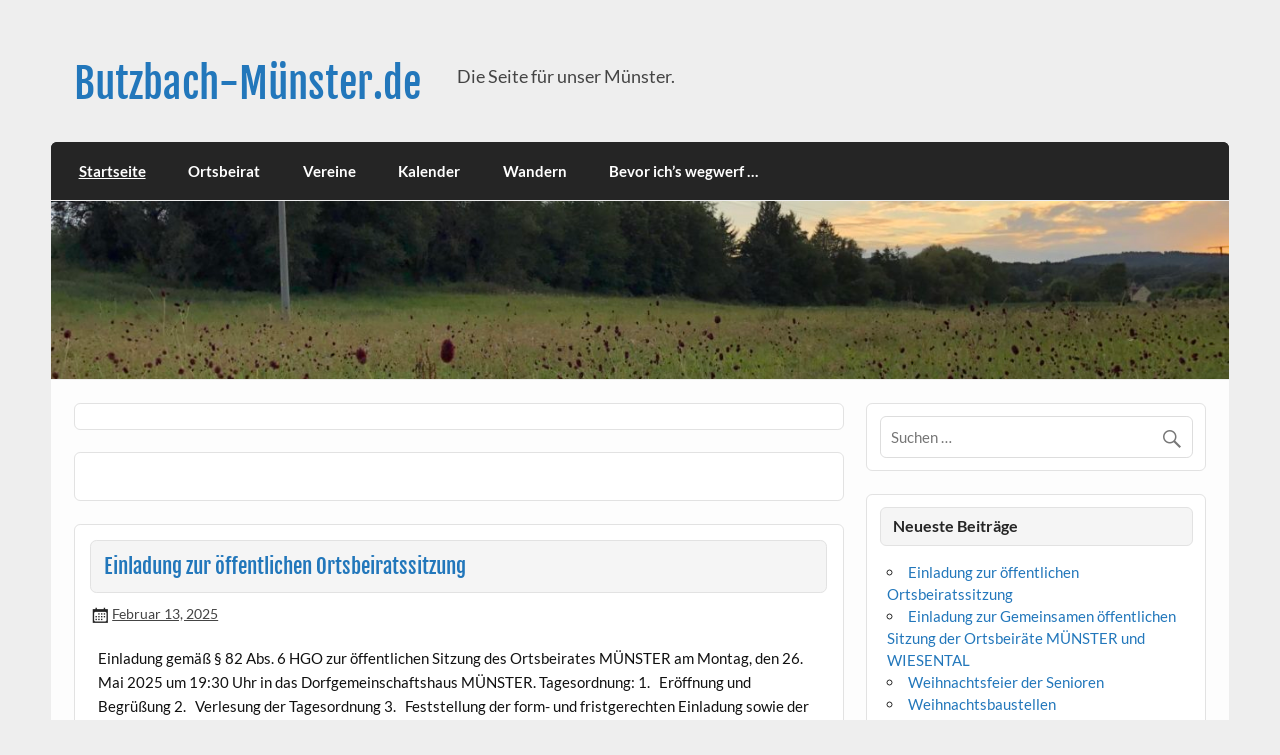

--- FILE ---
content_type: text/html; charset=UTF-8
request_url: https://butzbach-muenster.de/
body_size: 8316
content:
<!DOCTYPE html><!-- HTML 5 -->
<html lang="de">

<head>
<meta charset="UTF-8" />
<meta name="viewport" content="width=device-width, initial-scale=1">
<link rel="profile" href="http://gmpg.org/xfn/11" />
<link rel="pingback" href="https://butzbach-muenster.de/xmlrpc.php" />

<title>Butzbach-Münster.de &#8211; Die Seite für unser Münster.</title>
<meta name='robots' content='max-image-preview:large' />
	<style>img:is([sizes="auto" i], [sizes^="auto," i]) { contain-intrinsic-size: 3000px 1500px }</style>
	<link rel="alternate" type="application/rss+xml" title="Butzbach-Münster.de &raquo; Feed" href="https://butzbach-muenster.de/feed/" />
<link rel="alternate" type="application/rss+xml" title="Butzbach-Münster.de &raquo; Kommentar-Feed" href="https://butzbach-muenster.de/comments/feed/" />
<script type="text/javascript">
/* <![CDATA[ */
window._wpemojiSettings = {"baseUrl":"https:\/\/s.w.org\/images\/core\/emoji\/16.0.1\/72x72\/","ext":".png","svgUrl":"https:\/\/s.w.org\/images\/core\/emoji\/16.0.1\/svg\/","svgExt":".svg","source":{"concatemoji":"https:\/\/butzbach-muenster.de\/wp-includes\/js\/wp-emoji-release.min.js?ver=6.8.3"}};
/*! This file is auto-generated */
!function(s,n){var o,i,e;function c(e){try{var t={supportTests:e,timestamp:(new Date).valueOf()};sessionStorage.setItem(o,JSON.stringify(t))}catch(e){}}function p(e,t,n){e.clearRect(0,0,e.canvas.width,e.canvas.height),e.fillText(t,0,0);var t=new Uint32Array(e.getImageData(0,0,e.canvas.width,e.canvas.height).data),a=(e.clearRect(0,0,e.canvas.width,e.canvas.height),e.fillText(n,0,0),new Uint32Array(e.getImageData(0,0,e.canvas.width,e.canvas.height).data));return t.every(function(e,t){return e===a[t]})}function u(e,t){e.clearRect(0,0,e.canvas.width,e.canvas.height),e.fillText(t,0,0);for(var n=e.getImageData(16,16,1,1),a=0;a<n.data.length;a++)if(0!==n.data[a])return!1;return!0}function f(e,t,n,a){switch(t){case"flag":return n(e,"\ud83c\udff3\ufe0f\u200d\u26a7\ufe0f","\ud83c\udff3\ufe0f\u200b\u26a7\ufe0f")?!1:!n(e,"\ud83c\udde8\ud83c\uddf6","\ud83c\udde8\u200b\ud83c\uddf6")&&!n(e,"\ud83c\udff4\udb40\udc67\udb40\udc62\udb40\udc65\udb40\udc6e\udb40\udc67\udb40\udc7f","\ud83c\udff4\u200b\udb40\udc67\u200b\udb40\udc62\u200b\udb40\udc65\u200b\udb40\udc6e\u200b\udb40\udc67\u200b\udb40\udc7f");case"emoji":return!a(e,"\ud83e\udedf")}return!1}function g(e,t,n,a){var r="undefined"!=typeof WorkerGlobalScope&&self instanceof WorkerGlobalScope?new OffscreenCanvas(300,150):s.createElement("canvas"),o=r.getContext("2d",{willReadFrequently:!0}),i=(o.textBaseline="top",o.font="600 32px Arial",{});return e.forEach(function(e){i[e]=t(o,e,n,a)}),i}function t(e){var t=s.createElement("script");t.src=e,t.defer=!0,s.head.appendChild(t)}"undefined"!=typeof Promise&&(o="wpEmojiSettingsSupports",i=["flag","emoji"],n.supports={everything:!0,everythingExceptFlag:!0},e=new Promise(function(e){s.addEventListener("DOMContentLoaded",e,{once:!0})}),new Promise(function(t){var n=function(){try{var e=JSON.parse(sessionStorage.getItem(o));if("object"==typeof e&&"number"==typeof e.timestamp&&(new Date).valueOf()<e.timestamp+604800&&"object"==typeof e.supportTests)return e.supportTests}catch(e){}return null}();if(!n){if("undefined"!=typeof Worker&&"undefined"!=typeof OffscreenCanvas&&"undefined"!=typeof URL&&URL.createObjectURL&&"undefined"!=typeof Blob)try{var e="postMessage("+g.toString()+"("+[JSON.stringify(i),f.toString(),p.toString(),u.toString()].join(",")+"));",a=new Blob([e],{type:"text/javascript"}),r=new Worker(URL.createObjectURL(a),{name:"wpTestEmojiSupports"});return void(r.onmessage=function(e){c(n=e.data),r.terminate(),t(n)})}catch(e){}c(n=g(i,f,p,u))}t(n)}).then(function(e){for(var t in e)n.supports[t]=e[t],n.supports.everything=n.supports.everything&&n.supports[t],"flag"!==t&&(n.supports.everythingExceptFlag=n.supports.everythingExceptFlag&&n.supports[t]);n.supports.everythingExceptFlag=n.supports.everythingExceptFlag&&!n.supports.flag,n.DOMReady=!1,n.readyCallback=function(){n.DOMReady=!0}}).then(function(){return e}).then(function(){var e;n.supports.everything||(n.readyCallback(),(e=n.source||{}).concatemoji?t(e.concatemoji):e.wpemoji&&e.twemoji&&(t(e.twemoji),t(e.wpemoji)))}))}((window,document),window._wpemojiSettings);
/* ]]> */
</script>
<link rel='stylesheet' id='courage-custom-fonts-css' href='https://butzbach-muenster.de/wp-content/themes/courage/css/custom-fonts.css?ver=20180413' type='text/css' media='all' />
<style id='wp-emoji-styles-inline-css' type='text/css'>

	img.wp-smiley, img.emoji {
		display: inline !important;
		border: none !important;
		box-shadow: none !important;
		height: 1em !important;
		width: 1em !important;
		margin: 0 0.07em !important;
		vertical-align: -0.1em !important;
		background: none !important;
		padding: 0 !important;
	}
</style>
<link rel='stylesheet' id='wp-block-library-css' href='https://butzbach-muenster.de/wp-includes/css/dist/block-library/style.min.css?ver=6.8.3' type='text/css' media='all' />
<style id='classic-theme-styles-inline-css' type='text/css'>
/*! This file is auto-generated */
.wp-block-button__link{color:#fff;background-color:#32373c;border-radius:9999px;box-shadow:none;text-decoration:none;padding:calc(.667em + 2px) calc(1.333em + 2px);font-size:1.125em}.wp-block-file__button{background:#32373c;color:#fff;text-decoration:none}
</style>
<style id='global-styles-inline-css' type='text/css'>
:root{--wp--preset--aspect-ratio--square: 1;--wp--preset--aspect-ratio--4-3: 4/3;--wp--preset--aspect-ratio--3-4: 3/4;--wp--preset--aspect-ratio--3-2: 3/2;--wp--preset--aspect-ratio--2-3: 2/3;--wp--preset--aspect-ratio--16-9: 16/9;--wp--preset--aspect-ratio--9-16: 9/16;--wp--preset--color--black: #353535;--wp--preset--color--cyan-bluish-gray: #abb8c3;--wp--preset--color--white: #ffffff;--wp--preset--color--pale-pink: #f78da7;--wp--preset--color--vivid-red: #cf2e2e;--wp--preset--color--luminous-vivid-orange: #ff6900;--wp--preset--color--luminous-vivid-amber: #fcb900;--wp--preset--color--light-green-cyan: #7bdcb5;--wp--preset--color--vivid-green-cyan: #00d084;--wp--preset--color--pale-cyan-blue: #8ed1fc;--wp--preset--color--vivid-cyan-blue: #0693e3;--wp--preset--color--vivid-purple: #9b51e0;--wp--preset--color--primary: #2277bb;--wp--preset--color--light-gray: #f0f0f0;--wp--preset--color--dark-gray: #777777;--wp--preset--gradient--vivid-cyan-blue-to-vivid-purple: linear-gradient(135deg,rgba(6,147,227,1) 0%,rgb(155,81,224) 100%);--wp--preset--gradient--light-green-cyan-to-vivid-green-cyan: linear-gradient(135deg,rgb(122,220,180) 0%,rgb(0,208,130) 100%);--wp--preset--gradient--luminous-vivid-amber-to-luminous-vivid-orange: linear-gradient(135deg,rgba(252,185,0,1) 0%,rgba(255,105,0,1) 100%);--wp--preset--gradient--luminous-vivid-orange-to-vivid-red: linear-gradient(135deg,rgba(255,105,0,1) 0%,rgb(207,46,46) 100%);--wp--preset--gradient--very-light-gray-to-cyan-bluish-gray: linear-gradient(135deg,rgb(238,238,238) 0%,rgb(169,184,195) 100%);--wp--preset--gradient--cool-to-warm-spectrum: linear-gradient(135deg,rgb(74,234,220) 0%,rgb(151,120,209) 20%,rgb(207,42,186) 40%,rgb(238,44,130) 60%,rgb(251,105,98) 80%,rgb(254,248,76) 100%);--wp--preset--gradient--blush-light-purple: linear-gradient(135deg,rgb(255,206,236) 0%,rgb(152,150,240) 100%);--wp--preset--gradient--blush-bordeaux: linear-gradient(135deg,rgb(254,205,165) 0%,rgb(254,45,45) 50%,rgb(107,0,62) 100%);--wp--preset--gradient--luminous-dusk: linear-gradient(135deg,rgb(255,203,112) 0%,rgb(199,81,192) 50%,rgb(65,88,208) 100%);--wp--preset--gradient--pale-ocean: linear-gradient(135deg,rgb(255,245,203) 0%,rgb(182,227,212) 50%,rgb(51,167,181) 100%);--wp--preset--gradient--electric-grass: linear-gradient(135deg,rgb(202,248,128) 0%,rgb(113,206,126) 100%);--wp--preset--gradient--midnight: linear-gradient(135deg,rgb(2,3,129) 0%,rgb(40,116,252) 100%);--wp--preset--font-size--small: 13px;--wp--preset--font-size--medium: 20px;--wp--preset--font-size--large: 36px;--wp--preset--font-size--x-large: 42px;--wp--preset--spacing--20: 0.44rem;--wp--preset--spacing--30: 0.67rem;--wp--preset--spacing--40: 1rem;--wp--preset--spacing--50: 1.5rem;--wp--preset--spacing--60: 2.25rem;--wp--preset--spacing--70: 3.38rem;--wp--preset--spacing--80: 5.06rem;--wp--preset--shadow--natural: 6px 6px 9px rgba(0, 0, 0, 0.2);--wp--preset--shadow--deep: 12px 12px 50px rgba(0, 0, 0, 0.4);--wp--preset--shadow--sharp: 6px 6px 0px rgba(0, 0, 0, 0.2);--wp--preset--shadow--outlined: 6px 6px 0px -3px rgba(255, 255, 255, 1), 6px 6px rgba(0, 0, 0, 1);--wp--preset--shadow--crisp: 6px 6px 0px rgba(0, 0, 0, 1);}:where(.is-layout-flex){gap: 0.5em;}:where(.is-layout-grid){gap: 0.5em;}body .is-layout-flex{display: flex;}.is-layout-flex{flex-wrap: wrap;align-items: center;}.is-layout-flex > :is(*, div){margin: 0;}body .is-layout-grid{display: grid;}.is-layout-grid > :is(*, div){margin: 0;}:where(.wp-block-columns.is-layout-flex){gap: 2em;}:where(.wp-block-columns.is-layout-grid){gap: 2em;}:where(.wp-block-post-template.is-layout-flex){gap: 1.25em;}:where(.wp-block-post-template.is-layout-grid){gap: 1.25em;}.has-black-color{color: var(--wp--preset--color--black) !important;}.has-cyan-bluish-gray-color{color: var(--wp--preset--color--cyan-bluish-gray) !important;}.has-white-color{color: var(--wp--preset--color--white) !important;}.has-pale-pink-color{color: var(--wp--preset--color--pale-pink) !important;}.has-vivid-red-color{color: var(--wp--preset--color--vivid-red) !important;}.has-luminous-vivid-orange-color{color: var(--wp--preset--color--luminous-vivid-orange) !important;}.has-luminous-vivid-amber-color{color: var(--wp--preset--color--luminous-vivid-amber) !important;}.has-light-green-cyan-color{color: var(--wp--preset--color--light-green-cyan) !important;}.has-vivid-green-cyan-color{color: var(--wp--preset--color--vivid-green-cyan) !important;}.has-pale-cyan-blue-color{color: var(--wp--preset--color--pale-cyan-blue) !important;}.has-vivid-cyan-blue-color{color: var(--wp--preset--color--vivid-cyan-blue) !important;}.has-vivid-purple-color{color: var(--wp--preset--color--vivid-purple) !important;}.has-black-background-color{background-color: var(--wp--preset--color--black) !important;}.has-cyan-bluish-gray-background-color{background-color: var(--wp--preset--color--cyan-bluish-gray) !important;}.has-white-background-color{background-color: var(--wp--preset--color--white) !important;}.has-pale-pink-background-color{background-color: var(--wp--preset--color--pale-pink) !important;}.has-vivid-red-background-color{background-color: var(--wp--preset--color--vivid-red) !important;}.has-luminous-vivid-orange-background-color{background-color: var(--wp--preset--color--luminous-vivid-orange) !important;}.has-luminous-vivid-amber-background-color{background-color: var(--wp--preset--color--luminous-vivid-amber) !important;}.has-light-green-cyan-background-color{background-color: var(--wp--preset--color--light-green-cyan) !important;}.has-vivid-green-cyan-background-color{background-color: var(--wp--preset--color--vivid-green-cyan) !important;}.has-pale-cyan-blue-background-color{background-color: var(--wp--preset--color--pale-cyan-blue) !important;}.has-vivid-cyan-blue-background-color{background-color: var(--wp--preset--color--vivid-cyan-blue) !important;}.has-vivid-purple-background-color{background-color: var(--wp--preset--color--vivid-purple) !important;}.has-black-border-color{border-color: var(--wp--preset--color--black) !important;}.has-cyan-bluish-gray-border-color{border-color: var(--wp--preset--color--cyan-bluish-gray) !important;}.has-white-border-color{border-color: var(--wp--preset--color--white) !important;}.has-pale-pink-border-color{border-color: var(--wp--preset--color--pale-pink) !important;}.has-vivid-red-border-color{border-color: var(--wp--preset--color--vivid-red) !important;}.has-luminous-vivid-orange-border-color{border-color: var(--wp--preset--color--luminous-vivid-orange) !important;}.has-luminous-vivid-amber-border-color{border-color: var(--wp--preset--color--luminous-vivid-amber) !important;}.has-light-green-cyan-border-color{border-color: var(--wp--preset--color--light-green-cyan) !important;}.has-vivid-green-cyan-border-color{border-color: var(--wp--preset--color--vivid-green-cyan) !important;}.has-pale-cyan-blue-border-color{border-color: var(--wp--preset--color--pale-cyan-blue) !important;}.has-vivid-cyan-blue-border-color{border-color: var(--wp--preset--color--vivid-cyan-blue) !important;}.has-vivid-purple-border-color{border-color: var(--wp--preset--color--vivid-purple) !important;}.has-vivid-cyan-blue-to-vivid-purple-gradient-background{background: var(--wp--preset--gradient--vivid-cyan-blue-to-vivid-purple) !important;}.has-light-green-cyan-to-vivid-green-cyan-gradient-background{background: var(--wp--preset--gradient--light-green-cyan-to-vivid-green-cyan) !important;}.has-luminous-vivid-amber-to-luminous-vivid-orange-gradient-background{background: var(--wp--preset--gradient--luminous-vivid-amber-to-luminous-vivid-orange) !important;}.has-luminous-vivid-orange-to-vivid-red-gradient-background{background: var(--wp--preset--gradient--luminous-vivid-orange-to-vivid-red) !important;}.has-very-light-gray-to-cyan-bluish-gray-gradient-background{background: var(--wp--preset--gradient--very-light-gray-to-cyan-bluish-gray) !important;}.has-cool-to-warm-spectrum-gradient-background{background: var(--wp--preset--gradient--cool-to-warm-spectrum) !important;}.has-blush-light-purple-gradient-background{background: var(--wp--preset--gradient--blush-light-purple) !important;}.has-blush-bordeaux-gradient-background{background: var(--wp--preset--gradient--blush-bordeaux) !important;}.has-luminous-dusk-gradient-background{background: var(--wp--preset--gradient--luminous-dusk) !important;}.has-pale-ocean-gradient-background{background: var(--wp--preset--gradient--pale-ocean) !important;}.has-electric-grass-gradient-background{background: var(--wp--preset--gradient--electric-grass) !important;}.has-midnight-gradient-background{background: var(--wp--preset--gradient--midnight) !important;}.has-small-font-size{font-size: var(--wp--preset--font-size--small) !important;}.has-medium-font-size{font-size: var(--wp--preset--font-size--medium) !important;}.has-large-font-size{font-size: var(--wp--preset--font-size--large) !important;}.has-x-large-font-size{font-size: var(--wp--preset--font-size--x-large) !important;}
:where(.wp-block-post-template.is-layout-flex){gap: 1.25em;}:where(.wp-block-post-template.is-layout-grid){gap: 1.25em;}
:where(.wp-block-columns.is-layout-flex){gap: 2em;}:where(.wp-block-columns.is-layout-grid){gap: 2em;}
:root :where(.wp-block-pullquote){font-size: 1.5em;line-height: 1.6;}
</style>
<link rel='stylesheet' id='courage-stylesheet-css' href='https://butzbach-muenster.de/wp-content/themes/courage/style.css?ver=1.5.7' type='text/css' media='all' />
<link rel='stylesheet' id='genericons-css' href='https://butzbach-muenster.de/wp-content/themes/courage/css/genericons/genericons.css?ver=3.4.1' type='text/css' media='all' />
<!--[if lt IE 9]>
<script type="text/javascript" src="https://butzbach-muenster.de/wp-content/themes/courage/js/html5shiv.min.js?ver=3.7.3" id="html5shiv-js"></script>
<![endif]-->
<script type="text/javascript" src="https://butzbach-muenster.de/wp-includes/js/jquery/jquery.min.js?ver=3.7.1" id="jquery-core-js"></script>
<script type="text/javascript" src="https://butzbach-muenster.de/wp-includes/js/jquery/jquery-migrate.min.js?ver=3.4.1" id="jquery-migrate-js"></script>
<script type="text/javascript" id="courage-jquery-navigation-js-extra">
/* <![CDATA[ */
var courage_mainnav_title = {"text":"Men\u00fc"};
/* ]]> */
</script>
<script type="text/javascript" src="https://butzbach-muenster.de/wp-content/themes/courage/js/navigation.js?ver=20210324" id="courage-jquery-navigation-js"></script>
<link rel="https://api.w.org/" href="https://butzbach-muenster.de/wp-json/" /><link rel="EditURI" type="application/rsd+xml" title="RSD" href="https://butzbach-muenster.de/xmlrpc.php?rsd" />
<meta name="generator" content="WordPress 6.8.3" />
<link rel="icon" href="https://butzbach-muenster.de/wp-content/uploads/2021/11/cropped-wappen_transparent-32x32.png" sizes="32x32" />
<link rel="icon" href="https://butzbach-muenster.de/wp-content/uploads/2021/11/cropped-wappen_transparent-192x192.png" sizes="192x192" />
<link rel="apple-touch-icon" href="https://butzbach-muenster.de/wp-content/uploads/2021/11/cropped-wappen_transparent-180x180.png" />
<meta name="msapplication-TileImage" content="https://butzbach-muenster.de/wp-content/uploads/2021/11/cropped-wappen_transparent-270x270.png" />
<link rel="alternate" type="application/rss+xml" title="RSS" href="https://butzbach-muenster.de/rsslatest.xml" /></head>

<body class="home blog wp-theme-courage">

<a class="skip-link screen-reader-text" href="#content">Skip to content</a>

	<div id="topheader-wrap">
		
	<div id="topheader" class="clearfix">

		
	</div>	</div>

	<div id="wrapper" class="hfeed">

		<div id="header-wrap">

			<header id="header" class="clearfix" role="banner">

				<div id="logo" class="clearfix">

										
			<h1 class="site-title"><a href="https://butzbach-muenster.de/" rel="home">Butzbach-Münster.de</a></h1>

							
			<p class="site-description">Die Seite für unser Münster.</p>

		
				</div>

				<div id="header-content" class="clearfix">
									</div>

			</header>

		</div>

		<div id="navi-wrap">
			<nav id="mainnav" class="clearfix" role="navigation">
				<ul id="mainnav-menu" class="main-navigation-menu"><li id="menu-item-18" class="menu-item menu-item-type-custom menu-item-object-custom current-menu-item current_page_item menu-item-home menu-item-18"><a href="https://butzbach-muenster.de/" aria-current="page">Startseite</a></li>
<li id="menu-item-39" class="menu-item menu-item-type-taxonomy menu-item-object-category menu-item-has-children menu-item-39"><a href="https://butzbach-muenster.de/blog/category/butzbachmuensterortsbeirat/">Ortsbeirat</a>
<ul class="sub-menu">
	<li id="menu-item-135" class="menu-item menu-item-type-post_type menu-item-object-page menu-item-135"><a href="https://butzbach-muenster.de/protokolle-der-oeffentlichen-ortsbeiratssitzungen/">Protokolle der Sitzungen</a></li>
</ul>
</li>
<li id="menu-item-92" class="menu-item menu-item-type-post_type menu-item-object-page menu-item-92"><a href="https://butzbach-muenster.de/vereine/">Vereine</a></li>
<li id="menu-item-46" class="menu-item menu-item-type-taxonomy menu-item-object-category menu-item-has-children menu-item-46"><a href="https://butzbach-muenster.de/blog/category/butbachmuensterkalender/">Kalender</a>
<ul class="sub-menu">
	<li id="menu-item-131" class="menu-item menu-item-type-post_type menu-item-object-page menu-item-131"><a href="https://butzbach-muenster.de/termine-in-muenster/">Termine in Münster</a></li>
</ul>
</li>
<li id="menu-item-103" class="menu-item menu-item-type-post_type menu-item-object-page menu-item-103"><a href="https://butzbach-muenster.de/wandern/">Wandern</a></li>
<li id="menu-item-162" class="menu-item menu-item-type-post_type menu-item-object-page menu-item-162"><a href="https://butzbach-muenster.de/bevor-ichs-wegwerf/">Bevor ich’s wegwerf …</a></li>
</ul>			</nav>
		</div>

		
			<div id="custom-header">

				
					<img src="https://butzbach-muenster.de/wp-content/uploads/2022/07/cropped-cropped-IMG_3391-scaled-1.jpeg" srcset="https://butzbach-muenster.de/wp-content/uploads/2022/07/cropped-cropped-IMG_3391-scaled-1.jpeg 1320w, https://butzbach-muenster.de/wp-content/uploads/2022/07/cropped-cropped-IMG_3391-scaled-1-300x45.jpeg 300w, https://butzbach-muenster.de/wp-content/uploads/2022/07/cropped-cropped-IMG_3391-scaled-1-1024x155.jpeg 1024w, https://butzbach-muenster.de/wp-content/uploads/2022/07/cropped-cropped-IMG_3391-scaled-1-768x116.jpeg 768w" width="1320" height="200" alt="Butzbach-Münster.de">

				
			</div>

		

	<div id="wrap" class="clearfix">

		<section id="content" class="primary" role="main">

		
		
			<div id="magazine-homepage-widgets" class="widget-area clearfix">

				<div id="block-24" class="widget widget_block">
<div class="wp-block-columns is-layout-flex wp-container-core-columns-is-layout-9d6595d7 wp-block-columns-is-layout-flex">
<div class="wp-block-column is-layout-flow wp-block-column-is-layout-flow" style="flex-basis:100%">
<div class="wp-block-group"><div class="wp-block-group__inner-container is-layout-flow wp-block-group-is-layout-flow"></div></div>



<p></p>
</div>
</div>
</div><div id="block-26" class="widget widget_block widget_media_gallery">
<figure class="wp-block-gallery has-nested-images columns-default is-cropped wp-block-gallery-1 is-layout-flex wp-block-gallery-is-layout-flex"></figure>
</div>
			</div><!-- #magazine-homepage-widgets -->

		
				
	<article id="post-546" class="content-excerpt post-546 post type-post status-publish format-standard hentry category-uncategorized">
		
		
		<a href="https://butzbach-muenster.de/blog/2025/02/13/einladung-zur-oeffentlichen-ortsbeiratssitzung/" rel="bookmark">
					</a>

		
		<h2 class="entry-title post-title"><a href="https://butzbach-muenster.de/blog/2025/02/13/einladung-zur-oeffentlichen-ortsbeiratssitzung/" rel="bookmark">Einladung zur öffentlichen Ortsbeiratssitzung</a></h2>		
		<div class="entry-meta postmeta"><span class="meta-date"><a href="https://butzbach-muenster.de/blog/2025/02/13/einladung-zur-oeffentlichen-ortsbeiratssitzung/" title="8:43 p.m." rel="bookmark"><time class="entry-date published updated" datetime="2025-02-13T20:43:14+00:00">Februar 13, 2025</time></a></span></div>

		<div class="entry clearfix">
			<p>Einladung gemäß § 82 Abs. 6 HGO zur öffentlichen Sitzung des Ortsbeirates MÜNSTER am Montag, den 26. Mai 2025 um 19:30 Uhr in das Dorfgemeinschaftshaus MÜNSTER. Tagesordnung: 1.&nbsp;&nbsp; Eröffnung und Begrüßung 2.&nbsp;&nbsp; Verlesung der Tagesordnung 3.&nbsp;&nbsp; Feststellung der form- und fristgerechten Einladung sowie der Beschlussfähigkeit 4.&nbsp;&nbsp; Protokoll der letzten Sitzung 5. &nbsp; Sachstand Friedhof und Trauerhalle 6. &nbsp; Sachstand Aufzug/Außentreppe</p>
			<a href="https://butzbach-muenster.de/blog/2025/02/13/einladung-zur-oeffentlichen-ortsbeiratssitzung/" class="more-link">Weiterlesen</a>
		</div>
		
		
	</article>		
	<article id="post-535" class="content-excerpt post-535 post type-post status-publish format-standard hentry category-uncategorized">
		
		
		<a href="https://butzbach-muenster.de/blog/2024/10/16/einladung-zur-gemeinsamen-oeffentlichen-sitzung-der-ortsbeiraete-muenster-und-wiesental/" rel="bookmark">
					</a>

		
		<h2 class="entry-title post-title"><a href="https://butzbach-muenster.de/blog/2024/10/16/einladung-zur-gemeinsamen-oeffentlichen-sitzung-der-ortsbeiraete-muenster-und-wiesental/" rel="bookmark">Einladung zur Gemeinsamen öffentlichen Sitzung der Ortsbeiräte MÜNSTER und WIESENTAL</a></h2>		
		<div class="entry-meta postmeta"><span class="meta-date"><a href="https://butzbach-muenster.de/blog/2024/10/16/einladung-zur-gemeinsamen-oeffentlichen-sitzung-der-ortsbeiraete-muenster-und-wiesental/" title="6:52 p.m." rel="bookmark"><time class="entry-date published updated" datetime="2024-10-16T18:52:12+00:00">Oktober 16, 2024</time></a></span></div>

		<div class="entry clearfix">
			<p>Einladung gemäß § 82 Abs. 6 HGO zu einer gemeinsamen öffentlichen Sitzung der Ortsbeiräte MÜNSTER und WIESENTAL am Donnerstag, 24. Oktober 2024 um 19:30 Uhr in das Dorfgemeinschaftshaus MÜNSTER. Tagesordnung: 1.&nbsp;&nbsp; Eröffnung und Begrüßung 2.&nbsp;&nbsp; Verlesung der Tagesordnung 3.&nbsp;&nbsp; Feststellung der form- und fristgerechten Einladung sowie der Beschlussfähigkeit 4.&nbsp;&nbsp; Protokoll der letzten Sitzung 5. &nbsp; Neugestaltung des Friedhofes 6. &nbsp;&nbsp;Bürgeranfragen</p>
			<a href="https://butzbach-muenster.de/blog/2024/10/16/einladung-zur-gemeinsamen-oeffentlichen-sitzung-der-ortsbeiraete-muenster-und-wiesental/" class="more-link">Weiterlesen</a>
		</div>
		
		
	</article>		
	<article id="post-514" class="content-excerpt post-514 post type-post status-publish format-standard hentry category-uncategorized">
		
		
		<a href="https://butzbach-muenster.de/blog/2023/11/21/weihnachtsfeier-der-senioren/" rel="bookmark">
					</a>

		
		<h2 class="entry-title post-title"><a href="https://butzbach-muenster.de/blog/2023/11/21/weihnachtsfeier-der-senioren/" rel="bookmark">Weihnachtsfeier der Senioren</a></h2>		
		<div class="entry-meta postmeta"><span class="meta-date"><a href="https://butzbach-muenster.de/blog/2023/11/21/weihnachtsfeier-der-senioren/" title="7:59 p.m." rel="bookmark"><time class="entry-date published updated" datetime="2023-11-21T19:59:32+00:00">November 21, 2023</time></a></span></div>

		<div class="entry clearfix">
						<a href="https://butzbach-muenster.de/blog/2023/11/21/weihnachtsfeier-der-senioren/" class="more-link">Weiterlesen</a>
		</div>
		
		
	</article>		
	<article id="post-511" class="content-excerpt post-511 post type-post status-publish format-standard hentry category-uncategorized">
		
		
		<a href="https://butzbach-muenster.de/blog/2023/11/20/weihnachtsbaustellen/" rel="bookmark">
					</a>

		
		<h2 class="entry-title post-title"><a href="https://butzbach-muenster.de/blog/2023/11/20/weihnachtsbaustellen/" rel="bookmark">Weihnachtsbaustellen</a></h2>		
		<div class="entry-meta postmeta"><span class="meta-date"><a href="https://butzbach-muenster.de/blog/2023/11/20/weihnachtsbaustellen/" title="7:58 p.m." rel="bookmark"><time class="entry-date published updated" datetime="2023-11-20T19:58:37+00:00">November 20, 2023</time></a></span></div>

		<div class="entry clearfix">
						<a href="https://butzbach-muenster.de/blog/2023/11/20/weihnachtsbaustellen/" class="more-link">Weiterlesen</a>
		</div>
		
		
	</article>		
	<article id="post-508" class="content-excerpt post-508 post type-post status-publish format-standard hentry category-uncategorized">
		
		
		<a href="https://butzbach-muenster.de/blog/2023/11/15/alte-hausnamen-auch-in-muenster/" rel="bookmark">
					</a>

		
		<h2 class="entry-title post-title"><a href="https://butzbach-muenster.de/blog/2023/11/15/alte-hausnamen-auch-in-muenster/" rel="bookmark">Alte Hausnamen auch in Münster</a></h2>		
		<div class="entry-meta postmeta"><span class="meta-date"><a href="https://butzbach-muenster.de/blog/2023/11/15/alte-hausnamen-auch-in-muenster/" title="7:57 p.m." rel="bookmark"><time class="entry-date published updated" datetime="2023-11-15T19:57:00+00:00">November 15, 2023</time></a></span></div>

		<div class="entry clearfix">
			<p>Ein Stück Dorfgeschichte bleibt lebendig. In einigen Butzbacher Stadtteilen sind sie heute schon sichtbar – die alten Hausnamen. Auch in Münster kam der Wunsch auf, diese alten Hausnamen in Form von Schildern am Haus lebendig zu halten. Ziel ist es, damit ein Stück Dorfgeschichte zu bewahren. Zusammen mit mehreren lebensälteren Bürgerinnen und Bürgern konnten die relevanten Namen zusammengetragen werden. Dabei</p>
			<a href="https://butzbach-muenster.de/blog/2023/11/15/alte-hausnamen-auch-in-muenster/" class="more-link">Weiterlesen</a>
		</div>
		
		
	</article>		
	<article id="post-505" class="content-excerpt post-505 post type-post status-publish format-standard hentry category-uncategorized">
		
		
		<a href="https://butzbach-muenster.de/blog/2023/10/12/oeffentliche-sitzung-des-ortsbeirates-muenster/" rel="bookmark">
					</a>

		
		<h2 class="entry-title post-title"><a href="https://butzbach-muenster.de/blog/2023/10/12/oeffentliche-sitzung-des-ortsbeirates-muenster/" rel="bookmark">Öffentliche Sitzung des Ortsbeirates MÜNSTER</a></h2>		
		<div class="entry-meta postmeta"><span class="meta-date"><a href="https://butzbach-muenster.de/blog/2023/10/12/oeffentliche-sitzung-des-ortsbeirates-muenster/" title="4:03 p.m." rel="bookmark"><time class="entry-date published updated" datetime="2023-10-12T16:03:30+00:00">Oktober 12, 2023</time></a></span></div>

		<div class="entry clearfix">
			<p>Einladung gemäß § 82 Abs. 6 HGO zur öffentlichen Sitzung des Ortsbeirates MÜNSTER amDienstag, den 17. Oktober 2023 um 19:30 Uhr in das Dorfgemeinschaftshaus MÜNSTER.Tagesordnung:</p>
			<a href="https://butzbach-muenster.de/blog/2023/10/12/oeffentliche-sitzung-des-ortsbeirates-muenster/" class="more-link">Weiterlesen</a>
		</div>
		
		
	</article>		
	<article id="post-502" class="content-excerpt post-502 post type-post status-publish format-standard hentry category-uncategorized">
		
		
		<a href="https://butzbach-muenster.de/blog/2023/07/06/1250-jahre-butzbach/" rel="bookmark">
					</a>

		
		<h2 class="entry-title post-title"><a href="https://butzbach-muenster.de/blog/2023/07/06/1250-jahre-butzbach/" rel="bookmark">1250 Jahre Butzbach</a></h2>		
		<div class="entry-meta postmeta"><span class="meta-date"><a href="https://butzbach-muenster.de/blog/2023/07/06/1250-jahre-butzbach/" title="7:13 a.m." rel="bookmark"><time class="entry-date published updated" datetime="2023-07-06T07:13:30+00:00">Juli 6, 2023</time></a></span></div>

		<div class="entry clearfix">
			<p>in der Woche von 04.09 &#8211; 10.09.2023 feiert Butzbach seine Ersterwähnung mit verschieden Aktionen und Events. Zum Abschluss wird es einen Umzug durch die Stadt veranstaltet. Hierzu wurden alle Vereine und auch Unternehmen eingeladen. Jeder Stadtteil stellt eine Zugnummer. Leider fehlt lt. Veranstalter noch eine Zugnummer für Münster. Da die FFW Münster bereits bei den Feuerwehren vertreten ist wird noch</p>
			<a href="https://butzbach-muenster.de/blog/2023/07/06/1250-jahre-butzbach/" class="more-link">Weiterlesen</a>
		</div>
		
		
	</article>		
	<article id="post-489" class="content-excerpt post-489 post type-post status-publish format-standard hentry category-uncategorized">
		
		
		<a href="https://butzbach-muenster.de/blog/2023/04/10/sanierung-der-ortsdurchfahrt-fauerbach/" rel="bookmark">
					</a>

		
		<h2 class="entry-title post-title"><a href="https://butzbach-muenster.de/blog/2023/04/10/sanierung-der-ortsdurchfahrt-fauerbach/" rel="bookmark">Sanierung der Ortsdurchfahrt Fauerbach</a></h2>		
		<div class="entry-meta postmeta"><span class="meta-date"><a href="https://butzbach-muenster.de/blog/2023/04/10/sanierung-der-ortsdurchfahrt-fauerbach/" title="7:49 a.m." rel="bookmark"><time class="entry-date published updated" datetime="2023-04-10T07:49:02+00:00">April 10, 2023</time></a></span></div>

		<div class="entry clearfix">
			<p>Die Stadtverwaltung möchte die Bürger darüber informieren, dass die Sanierung der Ortsdurchfahrt Fauerbach im Zeitraum vom 09.05. bis 15.09.2023 geplant ist. Die Maßnahme muss unter Vollsperrung in mehreren Abschnitten durchgeführt werden. Es wird eine großräumige Umleitung eingerichtet. Gleichzeitig plant Hessen Mobil parallel zur Maßnahme Fauerbach die Sanierung der Unterführung des Reiserbachs auf der B3 im Bereich Nieder-Weisel. Diese Arbeiten sind</p>
			<a href="https://butzbach-muenster.de/blog/2023/04/10/sanierung-der-ortsdurchfahrt-fauerbach/" class="more-link">Weiterlesen</a>
		</div>
		
		
	</article>		
	<article id="post-442" class="content-excerpt post-442 post type-post status-publish format-standard hentry category-uncategorized">
		
		
		<a href="https://butzbach-muenster.de/blog/2022/11/28/senioren-weihnachtsfeier/" rel="bookmark">
					</a>

		
		<h2 class="entry-title post-title"><a href="https://butzbach-muenster.de/blog/2022/11/28/senioren-weihnachtsfeier/" rel="bookmark">Senioren Weihnachtsfeier</a></h2>		
		<div class="entry-meta postmeta"><span class="meta-date"><a href="https://butzbach-muenster.de/blog/2022/11/28/senioren-weihnachtsfeier/" title="10:03 a.m." rel="bookmark"><time class="entry-date published updated" datetime="2022-11-28T10:03:20+00:00">November 28, 2022</time></a></span></div>

		<div class="entry clearfix">
			<p>Liebe Mitbürgerinnen und Mitbürger, Gerne möchten wir auch in diesem Jahr wieder mit Ihnen ein paar Stundengemeinsam verbringen und deshalb dürfen wir Sie und ihre Partner/Innen sehrherzlich zu unserer Seniorenfeier Am Sonntag, dem 11. Dezember ab 14:00 Uhrin den Gemeindesaal der Ev. Kirche Münster einladen. Es erwartet Sie bei Kaffee und Kuchen ein gemütlicher und besinnlicher Nachmittag. Es erfolgen keine</p>
			<a href="https://butzbach-muenster.de/blog/2022/11/28/senioren-weihnachtsfeier/" class="more-link">Weiterlesen</a>
		</div>
		
		
	</article>		
	<article id="post-438" class="content-excerpt post-438 post type-post status-publish format-standard hentry category-uncategorized">
		
		
		<a href="https://butzbach-muenster.de/blog/2022/11/24/entzuenden-der-kerzen-am-weihnachtsbaum/" rel="bookmark">
					</a>

		
		<h2 class="entry-title post-title"><a href="https://butzbach-muenster.de/blog/2022/11/24/entzuenden-der-kerzen-am-weihnachtsbaum/" rel="bookmark">Entzünden der Kerzen am Weihnachtsbaum</a></h2>		
		<div class="entry-meta postmeta"><span class="meta-date"><a href="https://butzbach-muenster.de/blog/2022/11/24/entzuenden-der-kerzen-am-weihnachtsbaum/" title="3:16 p.m." rel="bookmark"><time class="entry-date published updated" datetime="2022-11-24T15:16:05+00:00">November 24, 2022</time></a></span></div>

		<div class="entry clearfix">
			<p>Am Samstag den 26.11.2022 werden unter Mitwirkung der FreiwilligenFeuerwehr, den Fußballern vom „FFC“ sowie dem Ortsbeirat die Kerzenam Weihnachtsbaum zum Leuchten gebracht. Gleichzeitig findet derKartenvorverkauf für die Faschingsveranstaltung 2023 statt. Kalte undwarme Getränke, sowie Bratwurst vom Grill oder Chili con Carne wartenab 18:00 Uhr auf die Bevölkerung. Für die Jüngsten unter denBesuchern, besteht die Möglichkeit den Baum als Wunschbaum zuschmücken,</p>
			<a href="https://butzbach-muenster.de/blog/2022/11/24/entzuenden-der-kerzen-am-weihnachtsbaum/" class="more-link">Weiterlesen</a>
		</div>
		
		
	</article>
			  <div class="post-pagination clearfix">
					<span aria-current="page" class="page-numbers current">1</span>
<a class="page-numbers" href="https://butzbach-muenster.de/page/2/">2</a>
<a class="next page-numbers" href="https://butzbach-muenster.de/page/2/">&raquo;</a>			  </div>

			
		</section>

		
	<section id="sidebar" class="secondary clearfix" role="complementary">

		<aside id="search-2" class="widget widget_search clearfix">
	<form role="search" method="get" class="search-form" action="https://butzbach-muenster.de/">
		<label>
			<span class="screen-reader-text">Suche nach:</span>
			<input type="search" class="search-field" placeholder="Suchen &hellip;" value="" name="s">
		</label>
		<button type="submit" class="search-submit">
			<span class="genericon-search"></span>
		</button>
	</form>

</aside>
		<aside id="recent-posts-2" class="widget widget_recent_entries clearfix">
		<h3 class="widgettitle"><span>Neueste Beiträge</span></h3>
		<ul>
											<li>
					<a href="https://butzbach-muenster.de/blog/2025/02/13/einladung-zur-oeffentlichen-ortsbeiratssitzung/">Einladung zur öffentlichen Ortsbeiratssitzung</a>
									</li>
											<li>
					<a href="https://butzbach-muenster.de/blog/2024/10/16/einladung-zur-gemeinsamen-oeffentlichen-sitzung-der-ortsbeiraete-muenster-und-wiesental/">Einladung zur Gemeinsamen öffentlichen Sitzung der Ortsbeiräte MÜNSTER und WIESENTAL</a>
									</li>
											<li>
					<a href="https://butzbach-muenster.de/blog/2023/11/21/weihnachtsfeier-der-senioren/">Weihnachtsfeier der Senioren</a>
									</li>
											<li>
					<a href="https://butzbach-muenster.de/blog/2023/11/20/weihnachtsbaustellen/">Weihnachtsbaustellen</a>
									</li>
											<li>
					<a href="https://butzbach-muenster.de/blog/2023/11/15/alte-hausnamen-auch-in-muenster/">Alte Hausnamen auch in Münster</a>
									</li>
					</ul>

		</aside><aside id="archives-2" class="widget widget_archive clearfix"><h3 class="widgettitle"><span>Beitragsarchiv</span></h3>
			<ul>
					<li><a href='https://butzbach-muenster.de/blog/2025/02/'>Februar 2025</a></li>
	<li><a href='https://butzbach-muenster.de/blog/2024/10/'>Oktober 2024</a></li>
	<li><a href='https://butzbach-muenster.de/blog/2023/11/'>November 2023</a></li>
	<li><a href='https://butzbach-muenster.de/blog/2023/10/'>Oktober 2023</a></li>
	<li><a href='https://butzbach-muenster.de/blog/2023/07/'>Juli 2023</a></li>
	<li><a href='https://butzbach-muenster.de/blog/2023/04/'>April 2023</a></li>
	<li><a href='https://butzbach-muenster.de/blog/2022/11/'>November 2022</a></li>
	<li><a href='https://butzbach-muenster.de/blog/2022/09/'>September 2022</a></li>
	<li><a href='https://butzbach-muenster.de/blog/2022/03/'>März 2022</a></li>
	<li><a href='https://butzbach-muenster.de/blog/2022/02/'>Februar 2022</a></li>
	<li><a href='https://butzbach-muenster.de/blog/2021/12/'>Dezember 2021</a></li>
	<li><a href='https://butzbach-muenster.de/blog/2021/11/'>November 2021</a></li>
			</ul>

			</aside>
	</section>	</div>


	
	<div id="footer-wrap">

		<footer id="footer" class="container clearfix" role="contentinfo">

			<nav id="footernav" class="clearfix" role="navigation">
				<ul id="footernav-menu" class="menu"><li id="menu-item-58" class="menu-item menu-item-type-post_type menu-item-object-page menu-item-58"><a href="https://butzbach-muenster.de/impressum/">Impressum</a></li>
<li id="menu-item-70" class="menu-item menu-item-type-post_type menu-item-object-page menu-item-70"><a href="https://butzbach-muenster.de/datenschutzerklaerung-2/">Datenschutzerklärung</a></li>
</ul>			</nav>

			<div id="footer-text">
				
	<span class="credit-link">
		Erstellt mit <a href="http://wordpress.org" title="WordPress">WordPress</a> und <a href="https://themezee.com/themes/courage/" title="Courage WordPress Theme">Courage</a>.	</span>

			</div>

		</footer>

	</div>

</div><!-- end #wrapper -->

<script type="speculationrules">
{"prefetch":[{"source":"document","where":{"and":[{"href_matches":"\/*"},{"not":{"href_matches":["\/wp-*.php","\/wp-admin\/*","\/wp-content\/uploads\/*","\/wp-content\/*","\/wp-content\/plugins\/*","\/wp-content\/themes\/courage\/*","\/*\\?(.+)"]}},{"not":{"selector_matches":"a[rel~=\"nofollow\"]"}},{"not":{"selector_matches":".no-prefetch, .no-prefetch a"}}]},"eagerness":"conservative"}]}
</script>
<style id='core-block-supports-inline-css' type='text/css'>
.wp-container-core-columns-is-layout-9d6595d7{flex-wrap:nowrap;}.wp-block-gallery.wp-block-gallery-1{--wp--style--unstable-gallery-gap:var( --wp--style--gallery-gap-default, var( --gallery-block--gutter-size, var( --wp--style--block-gap, 0.5em ) ) );gap:var( --wp--style--gallery-gap-default, var( --gallery-block--gutter-size, var( --wp--style--block-gap, 0.5em ) ) );}
</style>
</body>
</html>
